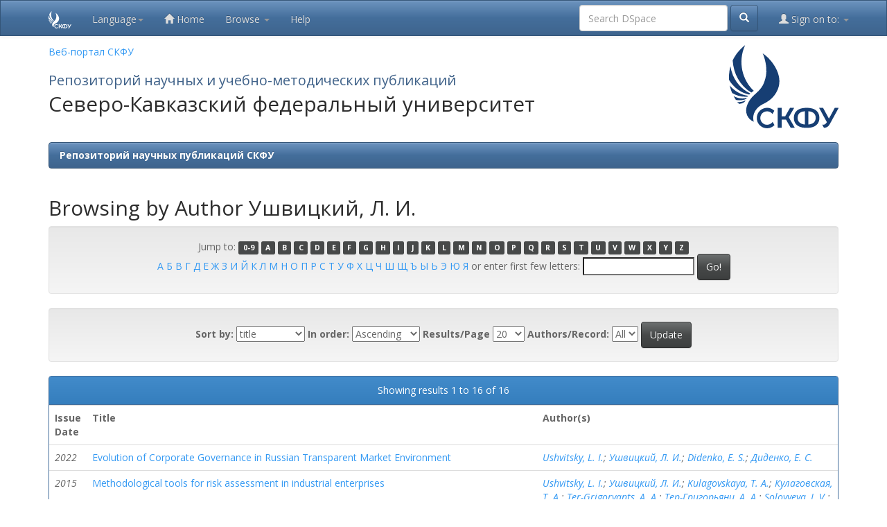

--- FILE ---
content_type: text/html;charset=UTF-8
request_url: https://dspace.ncfu.ru/browse?type=author&sort_by=1&order=ASC&rpp=20&etal=-1&value=%D0%A3%D1%88%D0%B2%D0%B8%D1%86%D0%BA%D0%B8%D0%B9%2C+%D0%9B.+%D0%98.&starts_with=B
body_size: 7140
content:



















<!DOCTYPE html>
<html>
    <head>
        <title>Репозиторий научных публикаций СКФУ: Browsing DSpace</title>
        <meta http-equiv="Content-Type" content="text/html; charset=UTF-8" />
        <meta name="Generator" content="DSpace 6.2" />
        <meta name="viewport" content="width=device-width, initial-scale=1.0">
        <link rel="shortcut icon" href="/favicon.ico" type="image/x-icon"/>
        <link rel="stylesheet" href="/static/css/jquery-ui-1.10.3.custom/redmond/jquery-ui-1.10.3.custom.css" type="text/css" />
        <link rel="stylesheet" href="/static/css/bootstrap/bootstrap.min.css" type="text/css" />
        <link rel="stylesheet" href="/static/css/bootstrap/bootstrap-theme.min.css" type="text/css" />
        <link rel="stylesheet" href="/static/css/bootstrap/dspace-theme.css" type="text/css" />
	<link rel="stylesheet" href="/static/css/bootstrap/themes/bootstrap-spacelab-v-3.3.6.css" type="text/css" />
	<link rel="stylesheet" href="/static/css/bootstrap/themes/custom.min.css" type="text/css" />
	<link rel="stylesheet" href="/static/css/bootstrap/themes/stats-table.css" type="text/css" />

        <link rel="search" type="application/opensearchdescription+xml" href="/open-search/description.xml" title="DSpace"/>

        
        <script type='text/javascript' src="/static/js/jquery/jquery-1.10.2.min.js"></script>
        <script type='text/javascript' src='/static/js/jquery/jquery-ui-1.10.3.custom.min.js'></script>
        <script type='text/javascript' src='/static/js/bootstrap/bootstrap.min.js'></script>
        <script type='text/javascript' src='/static/js/holder.js'></script>
        <script type="text/javascript" src="/utils.js"></script>
        <script type="text/javascript" src="/static/js/choice-support.js"> </script>
        


    
    


    
    

<!-- HTML5 shim and Respond.js IE8 support of HTML5 elements and media queries -->
<!--[if lt IE 9]>
  <script src="/static/js/html5shiv.js"></script>
  <script src="/static/js/respond.min.js"></script>
<![endif]-->




    </head>

    
    
    <body class="undernavigation">

<!-- Yandex.Metrika counter -->
<script type="text/javascript" >
    (function(m,e,t,r,i,k,a){m[i]=m[i]||function(){(m[i].a=m[i].a||[]).push(arguments)};
    m[i].l=1*new Date();
    for (var j = 0; j < document.scripts.length; j++) {if (document.scripts[j].src === r) { return; }}
    k=e.createElement(t),a=e.getElementsByTagName(t)[0],k.async=1,k.src=r,a.parentNode.insertBefore(k,a)})
    (window, document, "script", "https://mc.yandex.ru/metrika/tag.js", "ym");
 
    ym(96773215, "init", {
         clickmap:true,
         trackLinks:true,
         accurateTrackBounce:true
    });
 </script>
 <noscript><div><img src="https://mc.yandex.ru/watch/96773215" style="position:absolute; left:-9999px;" alt="" /></div></noscript>
 <!-- /Yandex.Metrika counter -->

<!-- Top.Mail.Ru counter -->
<script type="text/javascript">
    var _tmr = window._tmr || (window._tmr = []);
    _tmr.push({id: "3590929", type: "pageView", start: (new Date()).getTime()});
    (function (d, w, id) {
      if (d.getElementById(id)) return;
      var ts = d.createElement("script"); ts.type = "text/javascript"; ts.async = true; ts.id = id;
      ts.src = "https://top-fwz1.mail.ru/js/code.js";
      var f = function () {var s = d.getElementsByTagName("script")[0]; s.parentNode.insertBefore(ts, s);};
      if (w.opera == "[object Opera]") { d.addEventListener("DOMContentLoaded", f, false); } else { f(); }
    })(document, window, "tmr-code");
    </script>
    <noscript><div><img src="https://top-fwz1.mail.ru/counter?id=3590929;js=na" style="position:absolute;left:-9999px;" alt="Top.Mail.Ru" /></div></noscript>
    <!-- /Top.Mail.Ru counter -->
     

<a class="sr-only" href="#content">Skip navigation</a>
<header class="navbar navbar-inverse navbar-fixed-top">    
    
            <div class="container">
                

























       <div class="navbar-header">
	<a class="navbar-brand" href="/"><img  height="25" src="/image/logo-new-white.svg" alt="NCFU Brand logo" /></a>

 
         <button type="button" class="navbar-toggle" data-toggle="collapse" data-target=".navbar-collapse">
           <span class="icon-bar"></span>
           <span class="icon-bar"></span>
           <span class="icon-bar"></span>
         </button>
        

       </div>
       <nav class="collapse navbar-collapse bs-navbar-collapse" role="navigation">
        	 
    <div class="nav navbar-nav">
         <ul class="nav navbar-nav">
      <li class="dropdown">
       <a href="#" class="dropdown-toggle" data-toggle="dropdown">Language<b class="caret"></b></a>
        <ul class="dropdown-menu">
 
      <li>
        <a onclick="javascript:document.repost.locale.value='en';
                  document.repost.submit();" href="?locale=en">
         English
       </a>
      </li>
 
      <li>
        <a onclick="javascript:document.repost.locale.value='ru';
                  document.repost.submit();" href="?locale=ru">
         русский
       </a>
      </li>
 
     </ul>
    </li>
    </ul>
  </div>
 
	 <ul class="nav navbar-nav">
           <li class=""><a href="/"><span class="glyphicon glyphicon-home"></span> Home</a></li>
                
           <li class="dropdown">
             <a href="#" class="dropdown-toggle" data-toggle="dropdown">Browse <b class="caret"></b></a>
             <ul class="dropdown-menu">
               <li><a href="/community-list">Communities<br/>&amp;&nbsp;Collections</a></li>
				<li class="divider"></li>
        <li class="dropdown-header">Browse Items by:</li>
				
				
				
				      			<li><a href="/browse?type=dateissued">Issue Date</a></li>
					
				      			<li><a href="/browse?type=author">Author</a></li>
					
				      			<li><a href="/browse?type=title">Title</a></li>
					
				      			<li><a href="/browse?type=subject">Subject</a></li>
					
				      			<li><a href="/browse?type=series">???browse.menu.series???</a></li>
					
				      			<li><a href="/browse?type=inst">???browse.menu.inst???</a></li>
					
				      			<li><a href="/browse?type=spec">???browse.menu.spec???</a></li>
					
				      			<li><a href="/browse?type=kafedra">???browse.menu.kafedra???</a></li>
					
				    
				

            </ul>
          </li>
          <li class=""><script type="text/javascript">
<!-- Javascript starts here
document.write('<a href="#" onClick="var popupwin = window.open(\'/help/index.html\',\'dspacepopup\',\'height=600,width=550,resizable,scrollbars\');popupwin.focus();return false;">Help<\/a>');
// -->
</script><noscript><a href="/help/index.html" target="dspacepopup">Help</a></noscript></li>
       </ul>

 
       <div class="nav navbar-nav navbar-right">
		<ul class="nav navbar-nav navbar-right">
         <li class="dropdown">
         
             <a href="#" class="dropdown-toggle" data-toggle="dropdown"><span class="glyphicon glyphicon-user"></span> Sign on to: <b class="caret"></b></a>
	             
             <ul class="dropdown-menu">
               <li><a href="/mydspace">My DSpace</a></li>
               <li><a href="/subscribe">Receive email<br/>updates</a></li>
               <li><a href="/profile">Edit Profile</a></li>

		
             </ul>
           </li>
          </ul>
          
	
	<form method="get" action="/simple-search" class="navbar-form navbar-right">
	    <div class="form-group">
          <input type="text" class="form-control" placeholder="Search&nbsp;DSpace" name="query" id="tequery" size="25"/>
        </div>
        <button type="submit" class="btn btn-primary"><span class="glyphicon glyphicon-search"></span></button>

	</form></div>
    </nav>

            </div>

</header>


<style>
  .title {
     font-size:20px;
     color:#41638A;
     margin-bottom: -14px;
  

   }

   @media only screen and (min-width: 800px) {
       
    }
</style>


<main id="content" role="main">
<div class="container banner">
    <div class="row">
	<div class="col-md-9">
        <p><a href="https://ncfu.ru">Веб-портал СКФУ</a></p>
        <h1 class="title">Репозиторий научных и учебно-методических публикаций</h1>
        <h2>Северо-Кавказский федеральный университет</h2>
    </div>
        <div class="col-md-3"><img class="pull-right hidden-xs visible-md visible-lg " style="margin:0; padding:0; height: 120px;" src="/image/logo-new.svg" alt="NCFU LOGOTYPE" />
        </div>
    </div>
</div>
<br/>
                

<div class="container">
    



  

<ol class="breadcrumb btn-primary">

  <li><a href="/">Репозиторий научных публикаций СКФУ</a></li>

</ol>

</div>                



        
<div class="container">
	


























	
	<h2>
		Browsing  by Author Ушвицкий, Л. И.
	</h2>

	
	
	<div id="browse_navigation" class="well text-center">
	<form method="get" action="/browse">
			<input type="hidden" name="type" value="author"/>
			<input type="hidden" name="sort_by" value="1"/>
			<input type="hidden" name="order" value="ASC"/>
			<input type="hidden" name="rpp" value="20"/>
			<input type="hidden" name="etal" value="-1" />
<input type="hidden" name="value" value="Ушвицкий, Л. И."/>
	
	
	
		<span>Jump to:</span>
	                        <a class="label label-default" href="/browse?type=author&amp;sort_by=1&amp;order=ASC&amp;rpp=20&amp;etal=-1&amp;value=%D0%A3%D1%88%D0%B2%D0%B8%D1%86%D0%BA%D0%B8%D0%B9%2C+%D0%9B.+%D0%98.&amp;starts_with=0">0-9</a>

	                        <a class="label label-default" href="/browse?type=author&amp;sort_by=1&amp;order=ASC&amp;rpp=20&amp;etal=-1&amp;value=%D0%A3%D1%88%D0%B2%D0%B8%D1%86%D0%BA%D0%B8%D0%B9%2C+%D0%9B.+%D0%98.&amp;starts_with=A">A</a>

	                        <a class="label label-default" href="/browse?type=author&amp;sort_by=1&amp;order=ASC&amp;rpp=20&amp;etal=-1&amp;value=%D0%A3%D1%88%D0%B2%D0%B8%D1%86%D0%BA%D0%B8%D0%B9%2C+%D0%9B.+%D0%98.&amp;starts_with=B">B</a>

	                        <a class="label label-default" href="/browse?type=author&amp;sort_by=1&amp;order=ASC&amp;rpp=20&amp;etal=-1&amp;value=%D0%A3%D1%88%D0%B2%D0%B8%D1%86%D0%BA%D0%B8%D0%B9%2C+%D0%9B.+%D0%98.&amp;starts_with=C">C</a>

	                        <a class="label label-default" href="/browse?type=author&amp;sort_by=1&amp;order=ASC&amp;rpp=20&amp;etal=-1&amp;value=%D0%A3%D1%88%D0%B2%D0%B8%D1%86%D0%BA%D0%B8%D0%B9%2C+%D0%9B.+%D0%98.&amp;starts_with=D">D</a>

	                        <a class="label label-default" href="/browse?type=author&amp;sort_by=1&amp;order=ASC&amp;rpp=20&amp;etal=-1&amp;value=%D0%A3%D1%88%D0%B2%D0%B8%D1%86%D0%BA%D0%B8%D0%B9%2C+%D0%9B.+%D0%98.&amp;starts_with=E">E</a>

	                        <a class="label label-default" href="/browse?type=author&amp;sort_by=1&amp;order=ASC&amp;rpp=20&amp;etal=-1&amp;value=%D0%A3%D1%88%D0%B2%D0%B8%D1%86%D0%BA%D0%B8%D0%B9%2C+%D0%9B.+%D0%98.&amp;starts_with=F">F</a>

	                        <a class="label label-default" href="/browse?type=author&amp;sort_by=1&amp;order=ASC&amp;rpp=20&amp;etal=-1&amp;value=%D0%A3%D1%88%D0%B2%D0%B8%D1%86%D0%BA%D0%B8%D0%B9%2C+%D0%9B.+%D0%98.&amp;starts_with=G">G</a>

	                        <a class="label label-default" href="/browse?type=author&amp;sort_by=1&amp;order=ASC&amp;rpp=20&amp;etal=-1&amp;value=%D0%A3%D1%88%D0%B2%D0%B8%D1%86%D0%BA%D0%B8%D0%B9%2C+%D0%9B.+%D0%98.&amp;starts_with=H">H</a>

	                        <a class="label label-default" href="/browse?type=author&amp;sort_by=1&amp;order=ASC&amp;rpp=20&amp;etal=-1&amp;value=%D0%A3%D1%88%D0%B2%D0%B8%D1%86%D0%BA%D0%B8%D0%B9%2C+%D0%9B.+%D0%98.&amp;starts_with=I">I</a>

	                        <a class="label label-default" href="/browse?type=author&amp;sort_by=1&amp;order=ASC&amp;rpp=20&amp;etal=-1&amp;value=%D0%A3%D1%88%D0%B2%D0%B8%D1%86%D0%BA%D0%B8%D0%B9%2C+%D0%9B.+%D0%98.&amp;starts_with=J">J</a>

	                        <a class="label label-default" href="/browse?type=author&amp;sort_by=1&amp;order=ASC&amp;rpp=20&amp;etal=-1&amp;value=%D0%A3%D1%88%D0%B2%D0%B8%D1%86%D0%BA%D0%B8%D0%B9%2C+%D0%9B.+%D0%98.&amp;starts_with=K">K</a>

	                        <a class="label label-default" href="/browse?type=author&amp;sort_by=1&amp;order=ASC&amp;rpp=20&amp;etal=-1&amp;value=%D0%A3%D1%88%D0%B2%D0%B8%D1%86%D0%BA%D0%B8%D0%B9%2C+%D0%9B.+%D0%98.&amp;starts_with=L">L</a>

	                        <a class="label label-default" href="/browse?type=author&amp;sort_by=1&amp;order=ASC&amp;rpp=20&amp;etal=-1&amp;value=%D0%A3%D1%88%D0%B2%D0%B8%D1%86%D0%BA%D0%B8%D0%B9%2C+%D0%9B.+%D0%98.&amp;starts_with=M">M</a>

	                        <a class="label label-default" href="/browse?type=author&amp;sort_by=1&amp;order=ASC&amp;rpp=20&amp;etal=-1&amp;value=%D0%A3%D1%88%D0%B2%D0%B8%D1%86%D0%BA%D0%B8%D0%B9%2C+%D0%9B.+%D0%98.&amp;starts_with=N">N</a>

	                        <a class="label label-default" href="/browse?type=author&amp;sort_by=1&amp;order=ASC&amp;rpp=20&amp;etal=-1&amp;value=%D0%A3%D1%88%D0%B2%D0%B8%D1%86%D0%BA%D0%B8%D0%B9%2C+%D0%9B.+%D0%98.&amp;starts_with=O">O</a>

	                        <a class="label label-default" href="/browse?type=author&amp;sort_by=1&amp;order=ASC&amp;rpp=20&amp;etal=-1&amp;value=%D0%A3%D1%88%D0%B2%D0%B8%D1%86%D0%BA%D0%B8%D0%B9%2C+%D0%9B.+%D0%98.&amp;starts_with=P">P</a>

	                        <a class="label label-default" href="/browse?type=author&amp;sort_by=1&amp;order=ASC&amp;rpp=20&amp;etal=-1&amp;value=%D0%A3%D1%88%D0%B2%D0%B8%D1%86%D0%BA%D0%B8%D0%B9%2C+%D0%9B.+%D0%98.&amp;starts_with=Q">Q</a>

	                        <a class="label label-default" href="/browse?type=author&amp;sort_by=1&amp;order=ASC&amp;rpp=20&amp;etal=-1&amp;value=%D0%A3%D1%88%D0%B2%D0%B8%D1%86%D0%BA%D0%B8%D0%B9%2C+%D0%9B.+%D0%98.&amp;starts_with=R">R</a>

	                        <a class="label label-default" href="/browse?type=author&amp;sort_by=1&amp;order=ASC&amp;rpp=20&amp;etal=-1&amp;value=%D0%A3%D1%88%D0%B2%D0%B8%D1%86%D0%BA%D0%B8%D0%B9%2C+%D0%9B.+%D0%98.&amp;starts_with=S">S</a>

	                        <a class="label label-default" href="/browse?type=author&amp;sort_by=1&amp;order=ASC&amp;rpp=20&amp;etal=-1&amp;value=%D0%A3%D1%88%D0%B2%D0%B8%D1%86%D0%BA%D0%B8%D0%B9%2C+%D0%9B.+%D0%98.&amp;starts_with=T">T</a>

	                        <a class="label label-default" href="/browse?type=author&amp;sort_by=1&amp;order=ASC&amp;rpp=20&amp;etal=-1&amp;value=%D0%A3%D1%88%D0%B2%D0%B8%D1%86%D0%BA%D0%B8%D0%B9%2C+%D0%9B.+%D0%98.&amp;starts_with=U">U</a>

	                        <a class="label label-default" href="/browse?type=author&amp;sort_by=1&amp;order=ASC&amp;rpp=20&amp;etal=-1&amp;value=%D0%A3%D1%88%D0%B2%D0%B8%D1%86%D0%BA%D0%B8%D0%B9%2C+%D0%9B.+%D0%98.&amp;starts_with=V">V</a>

	                        <a class="label label-default" href="/browse?type=author&amp;sort_by=1&amp;order=ASC&amp;rpp=20&amp;etal=-1&amp;value=%D0%A3%D1%88%D0%B2%D0%B8%D1%86%D0%BA%D0%B8%D0%B9%2C+%D0%9B.+%D0%98.&amp;starts_with=W">W</a>

	                        <a class="label label-default" href="/browse?type=author&amp;sort_by=1&amp;order=ASC&amp;rpp=20&amp;etal=-1&amp;value=%D0%A3%D1%88%D0%B2%D0%B8%D1%86%D0%BA%D0%B8%D0%B9%2C+%D0%9B.+%D0%98.&amp;starts_with=X">X</a>

	                        <a class="label label-default" href="/browse?type=author&amp;sort_by=1&amp;order=ASC&amp;rpp=20&amp;etal=-1&amp;value=%D0%A3%D1%88%D0%B2%D0%B8%D1%86%D0%BA%D0%B8%D0%B9%2C+%D0%9B.+%D0%98.&amp;starts_with=Y">Y</a>

	                        <a class="label label-default" href="/browse?type=author&amp;sort_by=1&amp;order=ASC&amp;rpp=20&amp;etal=-1&amp;value=%D0%A3%D1%88%D0%B2%D0%B8%D1%86%D0%BA%D0%B8%D0%B9%2C+%D0%9B.+%D0%98.&amp;starts_with=Z">Z</a>

<br/>


				<a href="/browse?type=author&amp;sort_by=1&amp;order=ASC&amp;rpp=20&amp;etal=-1&amp;value=%D0%A3%D1%88%D0%B2%D0%B8%D1%86%D0%BA%D0%B8%D0%B9%2C+%D0%9B.+%D0%98.&amp;starts_with=А">А</a>

				<a href="/browse?type=author&amp;sort_by=1&amp;order=ASC&amp;rpp=20&amp;etal=-1&amp;value=%D0%A3%D1%88%D0%B2%D0%B8%D1%86%D0%BA%D0%B8%D0%B9%2C+%D0%9B.+%D0%98.&amp;starts_with=Б">Б</a>

				<a href="/browse?type=author&amp;sort_by=1&amp;order=ASC&amp;rpp=20&amp;etal=-1&amp;value=%D0%A3%D1%88%D0%B2%D0%B8%D1%86%D0%BA%D0%B8%D0%B9%2C+%D0%9B.+%D0%98.&amp;starts_with=В">В</a>

				<a href="/browse?type=author&amp;sort_by=1&amp;order=ASC&amp;rpp=20&amp;etal=-1&amp;value=%D0%A3%D1%88%D0%B2%D0%B8%D1%86%D0%BA%D0%B8%D0%B9%2C+%D0%9B.+%D0%98.&amp;starts_with=Г">Г</a>

				<a href="/browse?type=author&amp;sort_by=1&amp;order=ASC&amp;rpp=20&amp;etal=-1&amp;value=%D0%A3%D1%88%D0%B2%D0%B8%D1%86%D0%BA%D0%B8%D0%B9%2C+%D0%9B.+%D0%98.&amp;starts_with=Д">Д</a>

				<a href="/browse?type=author&amp;sort_by=1&amp;order=ASC&amp;rpp=20&amp;etal=-1&amp;value=%D0%A3%D1%88%D0%B2%D0%B8%D1%86%D0%BA%D0%B8%D0%B9%2C+%D0%9B.+%D0%98.&amp;starts_with=Е">Е</a>

				<a href="/browse?type=author&amp;sort_by=1&amp;order=ASC&amp;rpp=20&amp;etal=-1&amp;value=%D0%A3%D1%88%D0%B2%D0%B8%D1%86%D0%BA%D0%B8%D0%B9%2C+%D0%9B.+%D0%98.&amp;starts_with=Ж">Ж</a>

				<a href="/browse?type=author&amp;sort_by=1&amp;order=ASC&amp;rpp=20&amp;etal=-1&amp;value=%D0%A3%D1%88%D0%B2%D0%B8%D1%86%D0%BA%D0%B8%D0%B9%2C+%D0%9B.+%D0%98.&amp;starts_with=З">З</a>

				<a href="/browse?type=author&amp;sort_by=1&amp;order=ASC&amp;rpp=20&amp;etal=-1&amp;value=%D0%A3%D1%88%D0%B2%D0%B8%D1%86%D0%BA%D0%B8%D0%B9%2C+%D0%9B.+%D0%98.&amp;starts_with=И">И</a>

				<a href="/browse?type=author&amp;sort_by=1&amp;order=ASC&amp;rpp=20&amp;etal=-1&amp;value=%D0%A3%D1%88%D0%B2%D0%B8%D1%86%D0%BA%D0%B8%D0%B9%2C+%D0%9B.+%D0%98.&amp;starts_with=Й">Й</a>

				<a href="/browse?type=author&amp;sort_by=1&amp;order=ASC&amp;rpp=20&amp;etal=-1&amp;value=%D0%A3%D1%88%D0%B2%D0%B8%D1%86%D0%BA%D0%B8%D0%B9%2C+%D0%9B.+%D0%98.&amp;starts_with=К">К</a>

				<a href="/browse?type=author&amp;sort_by=1&amp;order=ASC&amp;rpp=20&amp;etal=-1&amp;value=%D0%A3%D1%88%D0%B2%D0%B8%D1%86%D0%BA%D0%B8%D0%B9%2C+%D0%9B.+%D0%98.&amp;starts_with=Л">Л</a>

				<a href="/browse?type=author&amp;sort_by=1&amp;order=ASC&amp;rpp=20&amp;etal=-1&amp;value=%D0%A3%D1%88%D0%B2%D0%B8%D1%86%D0%BA%D0%B8%D0%B9%2C+%D0%9B.+%D0%98.&amp;starts_with=М">М</a>

				<a href="/browse?type=author&amp;sort_by=1&amp;order=ASC&amp;rpp=20&amp;etal=-1&amp;value=%D0%A3%D1%88%D0%B2%D0%B8%D1%86%D0%BA%D0%B8%D0%B9%2C+%D0%9B.+%D0%98.&amp;starts_with=Н">Н</a>

				<a href="/browse?type=author&amp;sort_by=1&amp;order=ASC&amp;rpp=20&amp;etal=-1&amp;value=%D0%A3%D1%88%D0%B2%D0%B8%D1%86%D0%BA%D0%B8%D0%B9%2C+%D0%9B.+%D0%98.&amp;starts_with=О">О</a>

				<a href="/browse?type=author&amp;sort_by=1&amp;order=ASC&amp;rpp=20&amp;etal=-1&amp;value=%D0%A3%D1%88%D0%B2%D0%B8%D1%86%D0%BA%D0%B8%D0%B9%2C+%D0%9B.+%D0%98.&amp;starts_with=П">П</a>

				<a href="/browse?type=author&amp;sort_by=1&amp;order=ASC&amp;rpp=20&amp;etal=-1&amp;value=%D0%A3%D1%88%D0%B2%D0%B8%D1%86%D0%BA%D0%B8%D0%B9%2C+%D0%9B.+%D0%98.&amp;starts_with=Р">Р</a>

				<a href="/browse?type=author&amp;sort_by=1&amp;order=ASC&amp;rpp=20&amp;etal=-1&amp;value=%D0%A3%D1%88%D0%B2%D0%B8%D1%86%D0%BA%D0%B8%D0%B9%2C+%D0%9B.+%D0%98.&amp;starts_with=С">С</a>

				<a href="/browse?type=author&amp;sort_by=1&amp;order=ASC&amp;rpp=20&amp;etal=-1&amp;value=%D0%A3%D1%88%D0%B2%D0%B8%D1%86%D0%BA%D0%B8%D0%B9%2C+%D0%9B.+%D0%98.&amp;starts_with=Т">Т</a>

				<a href="/browse?type=author&amp;sort_by=1&amp;order=ASC&amp;rpp=20&amp;etal=-1&amp;value=%D0%A3%D1%88%D0%B2%D0%B8%D1%86%D0%BA%D0%B8%D0%B9%2C+%D0%9B.+%D0%98.&amp;starts_with=У">У</a>

				<a href="/browse?type=author&amp;sort_by=1&amp;order=ASC&amp;rpp=20&amp;etal=-1&amp;value=%D0%A3%D1%88%D0%B2%D0%B8%D1%86%D0%BA%D0%B8%D0%B9%2C+%D0%9B.+%D0%98.&amp;starts_with=Ф">Ф</a>

				<a href="/browse?type=author&amp;sort_by=1&amp;order=ASC&amp;rpp=20&amp;etal=-1&amp;value=%D0%A3%D1%88%D0%B2%D0%B8%D1%86%D0%BA%D0%B8%D0%B9%2C+%D0%9B.+%D0%98.&amp;starts_with=Х">Х</a>

				<a href="/browse?type=author&amp;sort_by=1&amp;order=ASC&amp;rpp=20&amp;etal=-1&amp;value=%D0%A3%D1%88%D0%B2%D0%B8%D1%86%D0%BA%D0%B8%D0%B9%2C+%D0%9B.+%D0%98.&amp;starts_with=Ц">Ц</a>

				<a href="/browse?type=author&amp;sort_by=1&amp;order=ASC&amp;rpp=20&amp;etal=-1&amp;value=%D0%A3%D1%88%D0%B2%D0%B8%D1%86%D0%BA%D0%B8%D0%B9%2C+%D0%9B.+%D0%98.&amp;starts_with=Ч">Ч</a>

				<a href="/browse?type=author&amp;sort_by=1&amp;order=ASC&amp;rpp=20&amp;etal=-1&amp;value=%D0%A3%D1%88%D0%B2%D0%B8%D1%86%D0%BA%D0%B8%D0%B9%2C+%D0%9B.+%D0%98.&amp;starts_with=Ш">Ш</a>

				<a href="/browse?type=author&amp;sort_by=1&amp;order=ASC&amp;rpp=20&amp;etal=-1&amp;value=%D0%A3%D1%88%D0%B2%D0%B8%D1%86%D0%BA%D0%B8%D0%B9%2C+%D0%9B.+%D0%98.&amp;starts_with=Щ">Щ</a>

				<a href="/browse?type=author&amp;sort_by=1&amp;order=ASC&amp;rpp=20&amp;etal=-1&amp;value=%D0%A3%D1%88%D0%B2%D0%B8%D1%86%D0%BA%D0%B8%D0%B9%2C+%D0%9B.+%D0%98.&amp;starts_with=Ъ">Ъ</a>

				<a href="/browse?type=author&amp;sort_by=1&amp;order=ASC&amp;rpp=20&amp;etal=-1&amp;value=%D0%A3%D1%88%D0%B2%D0%B8%D1%86%D0%BA%D0%B8%D0%B9%2C+%D0%9B.+%D0%98.&amp;starts_with=Ы">Ы</a>

				<a href="/browse?type=author&amp;sort_by=1&amp;order=ASC&amp;rpp=20&amp;etal=-1&amp;value=%D0%A3%D1%88%D0%B2%D0%B8%D1%86%D0%BA%D0%B8%D0%B9%2C+%D0%9B.+%D0%98.&amp;starts_with=Ь">Ь</a>

				<a href="/browse?type=author&amp;sort_by=1&amp;order=ASC&amp;rpp=20&amp;etal=-1&amp;value=%D0%A3%D1%88%D0%B2%D0%B8%D1%86%D0%BA%D0%B8%D0%B9%2C+%D0%9B.+%D0%98.&amp;starts_with=Э">Э</a>

				<a href="/browse?type=author&amp;sort_by=1&amp;order=ASC&amp;rpp=20&amp;etal=-1&amp;value=%D0%A3%D1%88%D0%B2%D0%B8%D1%86%D0%BA%D0%B8%D0%B9%2C+%D0%9B.+%D0%98.&amp;starts_with=Ю">Ю</a>

				<a href="/browse?type=author&amp;sort_by=1&amp;order=ASC&amp;rpp=20&amp;etal=-1&amp;value=%D0%A3%D1%88%D0%B2%D0%B8%D1%86%D0%BA%D0%B8%D0%B9%2C+%D0%9B.+%D0%98.&amp;starts_with=Я">Я</a>


	    					<span>or enter first few letters:</span>
	    					<input type="text" name="starts_with"/>&nbsp;<input type="submit" class="btn btn-default" value="Go!" />

	</form>
	</div>
	

	
	<div id="browse_controls" class="well text-center">
	<form method="get" action="/browse">
		<input type="hidden" name="type" value="author"/>
<input type="hidden" name="value" value="Ушвицкий, Л. И."/>





		<label for="sort_by">Sort by:</label>
		<select name="sort_by">
 <option value="1" selected="selected">title</option> <option value="2" >issue date</option> <option value="3" >submit date</option>
		</select>

		<label for="order">In order:</label>
		<select name="order">
			<option value="ASC" selected="selected">Ascending</option>
			<option value="DESC" >Descending</option>
		</select>

		<label for="rpp">Results/Page</label>
		<select name="rpp">
	
			<option value="5" >5</option>
	
			<option value="10" >10</option>
	
			<option value="15" >15</option>
	
			<option value="20" selected="selected">20</option>
	
			<option value="25" >25</option>
	
			<option value="30" >30</option>
	
			<option value="35" >35</option>
	
			<option value="40" >40</option>
	
			<option value="45" >45</option>
	
			<option value="50" >50</option>
	
			<option value="55" >55</option>
	
			<option value="60" >60</option>
	
			<option value="65" >65</option>
	
			<option value="70" >70</option>
	
			<option value="75" >75</option>
	
			<option value="80" >80</option>
	
			<option value="85" >85</option>
	
			<option value="90" >90</option>
	
			<option value="95" >95</option>
	
			<option value="100" >100</option>

		</select>

		<label for="etal">Authors/Record:</label>
		<select name="etal">

			<option value="0" selected="selected">All</option>
<option value="1" >1</option>	
			<option value="5" >5</option>
	
			<option value="10" >10</option>
	
			<option value="15" >15</option>
	
			<option value="20" >20</option>
	
			<option value="25" >25</option>
	
			<option value="30" >30</option>
	
			<option value="35" >35</option>
	
			<option value="40" >40</option>
	
			<option value="45" >45</option>
	
			<option value="50" >50</option>

		</select>

		<input type="submit" class="btn btn-default" name="submit_browse" value="Update"/>



	</form>
	</div>
<div class="panel panel-primary">
	
	<div class="panel-heading text-center">
		Showing results 1 to 16 of 16

	



	</div>
	
    
    
	<table align="center" class="table" summary="This table browses all dspace content">
<colgroup><col width="130" /><col width="60%" /><col width="40%" /></colgroup>
<tr>
<th id="t1" class="oddRowEvenCol">Issue Date</th><th id="t2" class="oddRowOddCol">Title</th><th id="t3" class="oddRowEvenCol">Author(s)</th></tr><tr><td headers="t1" ><em>2022</em></td><td headers="t2" ><a href="/handle/20.500.12258/23408">Evolution&#x20;of&#x20;Corporate&#x20;Governance&#x20;in&#x20;Russian&#x20;Transparent&#x20;Market&#x20;Environment</a></td><td headers="t3" ><em><a href="/browse?type=author&amp;value=Ushvitsky%2C+L.+I.">Ushvitsky,&#x20;L.&#x20;I.</a>; <a href="/browse?type=author&amp;value=%D0%A3%D1%88%D0%B2%D0%B8%D1%86%D0%BA%D0%B8%D0%B9%2C+%D0%9B.+%D0%98.">Ушвицкий,&#x20;Л.&#x20;И.</a>; <a href="/browse?type=author&amp;value=Didenko%2C+E.+S.">Didenko,&#x20;E.&#x20;S.</a>; <a href="/browse?type=author&amp;value=%D0%94%D0%B8%D0%B4%D0%B5%D0%BD%D0%BA%D0%BE%2C+%D0%95.+%D0%A1.">Диденко,&#x20;Е.&#x20;С.</a></em></td></tr>
<tr><td headers="t1" ><em>2015</em></td><td headers="t2" ><a href="/handle/20.500.12258/3775">Methodological&#x20;tools&#x20;for&#x20;risk&#x20;assessment&#x20;in&#x20;industrial&#x20;enterprises</a></td><td headers="t3" ><em><a href="/browse?type=author&amp;value=Ushvitsky%2C+L.+I.">Ushvitsky,&#x20;L.&#x20;I.</a>; <a href="/browse?type=author&amp;value=%D0%A3%D1%88%D0%B2%D0%B8%D1%86%D0%BA%D0%B8%D0%B9%2C+%D0%9B.+%D0%98.">Ушвицкий,&#x20;Л.&#x20;И.</a>; <a href="/browse?type=author&amp;value=Kulagovskaya%2C+T.+A.">Kulagovskaya,&#x20;T.&#x20;A.</a>; <a href="/browse?type=author&amp;value=%D0%9A%D1%83%D0%BB%D0%B0%D0%B3%D0%BE%D0%B2%D1%81%D0%BA%D0%B0%D1%8F%2C+%D0%A2.+%D0%90.">Кулаговская,&#x20;Т.&#x20;А.</a>; <a href="/browse?type=author&amp;value=Ter-Grigoryants%2C+A.+A.">Ter-Grigoryants,&#x20;A.&#x20;A.</a>; <a href="/browse?type=author&amp;value=%D0%A2%D0%B5%D1%80-%D0%93%D1%80%D0%B8%D0%B3%D0%BE%D1%80%D1%8C%D1%8F%D0%BD%D1%86%2C+%D0%90.+%D0%90.">Тер-Григорьянц,&#x20;А.&#x20;А.</a>; <a href="/browse?type=author&amp;value=Solovyeva%2C+I.+V.">Solovyeva,&#x20;I.&#x20;V.</a>; <a href="/browse?type=author&amp;value=%D0%A1%D0%BE%D0%BB%D0%BE%D0%B2%D1%8C%D0%B5%D0%B2%D0%B0%2C+%D0%98.+%D0%92.">Соловьева,&#x20;И.&#x20;В.</a>; <a href="/browse?type=author&amp;value=Mezentseva%2C+E.+S.">Mezentseva,&#x20;E.&#x20;S.</a>; <a href="/browse?type=author&amp;value=%D0%9C%D0%B5%D0%B7%D0%B5%D0%BD%D1%86%D0%B5%D0%B2%D0%B0%2C+%D0%95.+%D0%A1.">Мезенцева,&#x20;Е.&#x20;С.</a></em></td></tr>
<tr><td headers="t1" ><em>2016</em></td><td headers="t2" ><a href="/handle/20.500.12258/3288">Risk&#x20;management&#x20;in&#x20;teaching&#x20;children&#x20;road&#x20;safety</a></td><td headers="t3" ><em><a href="/browse?type=author&amp;value=Ushvitsky%2C+L.+I.">Ushvitsky,&#x20;L.&#x20;I.</a>; <a href="/browse?type=author&amp;value=%D0%A3%D1%88%D0%B2%D0%B8%D1%86%D0%BA%D0%B8%D0%B9%2C+%D0%9B.+%D0%98.">Ушвицкий,&#x20;Л.&#x20;И.</a>; <a href="/browse?type=author&amp;value=Ter-Grigoryants%2C+A.+A.">Ter-Grigoryants,&#x20;A.&#x20;A.</a>; <a href="/browse?type=author&amp;value=%D0%A2%D0%B5%D1%80-%D0%93%D1%80%D0%B8%D0%B3%D0%BE%D1%80%D1%8C%D1%8F%D0%BD%D1%86%2C+%D0%90.+%D0%90.">Тер-Григорьянц,&#x20;А.&#x20;А.</a>; <a href="/browse?type=author&amp;value=Babich%2C+A.+A.">Babich,&#x20;A.&#x20;A.</a>; <a href="/browse?type=author&amp;value=%D0%91%D0%B0%D0%B1%D0%B8%D1%87%2C+%D0%90.+%D0%90.">Бабич,&#x20;А.&#x20;А.</a>; <a href="/browse?type=author&amp;value=Kulagovskaya%2C+T.+A.">Kulagovskaya,&#x20;T.&#x20;A.</a>; <a href="/browse?type=author&amp;value=%D0%9A%D1%83%D0%BB%D0%B0%D0%B3%D0%BE%D0%B2%D1%81%D0%BA%D0%B0%D1%8F%2C+%D0%A2.+%D0%90.">Кулаговская,&#x20;Т.&#x20;А.</a></em></td></tr>
<tr><td headers="t1" ><em>2017</em></td><td headers="t2" ><a href="/handle/20.500.12258/2541">Strategic&#x20;management&#x20;in&#x20;universities&#x20;as&#x20;a&#x20;factor&#x20;of&#x20;their&#x20;global&#x20;competitiveness</a></td><td headers="t3" ><em><a href="/browse?type=author&amp;value=Parakhina%2C+V.+N.">Parakhina,&#x20;V.&#x20;N.</a>; <a href="/browse?type=author&amp;value=%D0%9F%D0%B0%D1%80%D0%B0%D1%85%D0%B8%D0%BD%D0%B0%2C+%D0%92.+%D0%9D.">Парахина,&#x20;В.&#x20;Н.</a>; <a href="/browse?type=author&amp;value=Godina%2C+O.+V.">Godina,&#x20;O.&#x20;V.</a>; <a href="/browse?type=author&amp;value=%D0%93%D0%BE%D0%B4%D0%B8%D0%BD%D0%B0%2C+%D0%9E.+%D0%92.">Година,&#x20;О.&#x20;В.</a>; <a href="/browse?type=author&amp;value=Boris%2C+O.+A.">Boris,&#x20;O.&#x20;A.</a>; <a href="/browse?type=author&amp;value=%D0%91%D0%BE%D1%80%D0%B8%D1%81%2C+%D0%9E.+%D0%90.">Борис,&#x20;О.&#x20;А.</a>; <a href="/browse?type=author&amp;value=Ushvitsky%2C+L.+I.">Ushvitsky,&#x20;L.&#x20;I.</a>; <a href="/browse?type=author&amp;value=%D0%A3%D1%88%D0%B2%D0%B8%D1%86%D0%BA%D0%B8%D0%B9%2C+%D0%9B.+%D0%98.">Ушвицкий,&#x20;Л.&#x20;И.</a></em></td></tr>
<tr><td headers="t1" ><em>2015</em></td><td headers="t2" ><a href="/handle/20.500.12258/4265">Sustainable&#x20;and&#x20;secure&#x20;development:&#x20;facet&#x20;of&#x20;personal&#x20;financial&#x20;issues</a></td><td headers="t3" ><em><a href="/browse?type=author&amp;value=Kalyugina%2C+S.+N.">Kalyugina,&#x20;S.&#x20;N.</a>; <a href="/browse?type=author&amp;value=%D0%9A%D0%B0%D0%BB%D1%8E%D0%B3%D0%B8%D0%BD%D0%B0%2C+%D0%A1.+%D0%9D.">Калюгина,&#x20;С.&#x20;Н.</a>; <a href="/browse?type=author&amp;value=Ushvitsky%2C+L.+I.">Ushvitsky,&#x20;L.&#x20;I.</a>; <a href="/browse?type=author&amp;value=%D0%A3%D1%88%D0%B2%D0%B8%D1%86%D0%BA%D0%B8%D0%B9%2C+%D0%9B.+%D0%98.">Ушвицкий,&#x20;Л.&#x20;И.</a>; <a href="/browse?type=author&amp;value=Astakhova%2C+E.+A.">Astakhova,&#x20;E.&#x20;A.</a>; <a href="/browse?type=author&amp;value=%D0%90%D1%81%D1%82%D0%B0%D1%85%D0%BE%D0%B2%D0%B0%2C+%D0%95.+%D0%90.">Астахова,&#x20;Е.&#x20;А.</a></em></td></tr>
<tr><td headers="t1" ><em>2021</em></td><td headers="t2" ><a href="/handle/20.500.12258/16010">The&#x20;importance&#x20;of&#x20;corporate&#x20;governance&#x20;principles&#x20;in&#x20;the&#x20;activities&#x20;of&#x20;modern&#x20;corporations</a></td><td headers="t3" ><em><a href="/browse?type=author&amp;value=Ushvitsky%2C+L.+I.">Ushvitsky,&#x20;L.&#x20;I.</a>; <a href="/browse?type=author&amp;value=%D0%A3%D1%88%D0%B2%D0%B8%D1%86%D0%BA%D0%B8%D0%B9%2C+%D0%9B.+%D0%98.">Ушвицкий,&#x20;Л.&#x20;И.</a>; <a href="/browse?type=author&amp;value=Didenko%2C+E.+S.">Didenko,&#x20;E.&#x20;S.</a>; <a href="/browse?type=author&amp;value=%D0%94%D0%B8%D0%B4%D0%B5%D0%BD%D0%BA%D0%BE%2C+%D0%95.+%D0%A1.">Диденко,&#x20;Е.&#x20;С.</a></em></td></tr>
<tr><td headers="t1" ><em>2019</em></td><td headers="t2" ><a href="/handle/20.500.12258/5049">The&#x20;structure&#x20;of&#x20;the&#x20;mechanism&#x20;of&#x20;strategic&#x20;management&#x20;of&#x20;innovational&#x20;development&#x20;of&#x20;socio-economic&#x20;system</a></td><td headers="t3" ><em><a href="/browse?type=author&amp;value=Godina%2C+O.+V.">Godina,&#x20;O.&#x20;V.</a>; <a href="/browse?type=author&amp;value=%D0%93%D0%BE%D0%B4%D0%B8%D0%BD%D0%B0%2C+%D0%9E.+%D0%92.">Година,&#x20;О.&#x20;В.</a>; <a href="/browse?type=author&amp;value=Maksimenko%2C+L.+S.">Maksimenko,&#x20;L.&#x20;S.</a>; <a href="/browse?type=author&amp;value=%D0%9C%D0%B0%D0%BA%D1%81%D0%B8%D0%BC%D0%B5%D0%BD%D0%BA%D0%BE%2C+%D0%9B.+%D0%A1.">Максименко,&#x20;Л.&#x20;С.</a>; <a href="/browse?type=author&amp;value=Ushvitsky%2C+L.+I.">Ushvitsky,&#x20;L.&#x20;I.</a>; <a href="/browse?type=author&amp;value=%D0%A3%D1%88%D0%B2%D0%B8%D1%86%D0%BA%D0%B8%D0%B9%2C+%D0%9B.+%D0%98.">Ушвицкий,&#x20;Л.&#x20;И.</a>; <a href="/browse?type=author&amp;value=Slavnetskova%2C+L.+V.">Slavnetskova,&#x20;L.&#x20;V.</a>; <a href="/browse?type=author&amp;value=%D0%A1%D0%BB%D0%B0%D0%B2%D0%BD%D0%B5%D1%86%D0%BA%D0%BE%D0%B2%D0%B0%2C+%D0%9B.+%D0%92.">Славнецкова,&#x20;Л.&#x20;В.</a>; <a href="/browse?type=author&amp;value=Denshchik%2C+M.+N.">Denshchik,&#x20;M.&#x20;N.</a>; <a href="/browse?type=author&amp;value=%D0%94%D0%B5%D0%BD%D1%89%D0%B8%D0%BA%2C+%D0%9C.+%D0%9D.">Денщик,&#x20;М.&#x20;Н.</a></em></td></tr>
<tr><td headers="t1" ><em>2016</em></td><td headers="t2" ><a href="/handle/20.500.12258/3284">The&#x20;use&#x20;of&#x20;multivariate&#x20;statistical&#x20;analysis&#x20;methods&#x20;in&#x20;the&#x20;process&#x20;of&#x20;tangible&#x20;assets&#x20;assortment&#x20;optimization</a></td><td headers="t3" ><em><a href="/browse?type=author&amp;value=Ushvitsky%2C+L.+I.">Ushvitsky,&#x20;L.&#x20;I.</a>; <a href="/browse?type=author&amp;value=%D0%A3%D1%88%D0%B2%D0%B8%D1%86%D0%BA%D0%B8%D0%B9%2C+%D0%9B.+%D0%98.">Ушвицкий,&#x20;Л.&#x20;И.</a>; <a href="/browse?type=author&amp;value=Kulagovskaya%2C+T.+A.">Kulagovskaya,&#x20;T.&#x20;A.</a>; <a href="/browse?type=author&amp;value=%D0%9A%D1%83%D0%BB%D0%B0%D0%B3%D0%BE%D0%B2%D1%81%D0%BA%D0%B0%D1%8F%2C+%D0%A2.+%D0%90.">Кулаговская,&#x20;Т.&#x20;А.</a>; <a href="/browse?type=author&amp;value=Ter-Grigoryants%2C+A.+A.">Ter-Grigoryants,&#x20;A.&#x20;A.</a>; <a href="/browse?type=author&amp;value=%D0%A2%D0%B5%D1%80-%D0%93%D1%80%D0%B8%D0%B3%D0%BE%D1%80%D1%8C%D1%8F%D0%BD%D1%86%2C+%D0%90.+%D0%90.">Тер-Григорьянц,&#x20;А.&#x20;А.</a>; <a href="/browse?type=author&amp;value=Solovyeva%2C+I.+V.">Solovyeva,&#x20;I.&#x20;V.</a>; <a href="/browse?type=author&amp;value=%D0%A1%D0%BE%D0%BB%D0%BE%D0%B2%D1%8C%D0%B5%D0%B2%D0%B0%2C+%D0%98.+%D0%92.">Соловьева,&#x20;И.&#x20;В.</a>; <a href="/browse?type=author&amp;value=Babich%2C+A.+A.">Babich,&#x20;A.&#x20;A.</a>; <a href="/browse?type=author&amp;value=%D0%91%D0%B0%D0%B1%D0%B8%D1%87%2C+%D0%90.+%D0%90.">Бабич,&#x20;А.&#x20;А.</a></em></td></tr>
<tr><td headers="t1" ><em>2022</em></td><td headers="t2" ><a href="/handle/20.500.12258/21905">Инновационная&#x20;деятельность&#x20;как&#x20;фактор&#x20;экономического&#x20;развития&#x20;России</a></td><td headers="t3" ><em><a href="/browse?type=author&amp;value=%D0%A3%D1%88%D0%B2%D0%B8%D1%86%D0%BA%D0%B8%D0%B9%2C+%D0%9B.+%D0%98.">Ушвицкий,&#x20;Л.&#x20;И.</a>; <a href="/browse?type=author&amp;value=%D0%90%D0%B2%D0%B5%D1%82%D0%BE%D0%B2%D0%B0%2C+%D0%9A.+%D0%93.">Аветова,&#x20;К.&#x20;Г.</a></em></td></tr>
<tr><td headers="t1" ><em>2020</em></td><td headers="t2" ><a href="/handle/20.500.12258/17993">О&#x20;необходимости&#x20;создания&#x20;общих&#x20;основ&#x20;корпоративного&#x20;управления&#x20;для&#x20;корпораций&#x20;различных&#x20;государств</a></td><td headers="t3" ><em><a href="/browse?type=author&amp;value=%D0%A3%D1%88%D0%B2%D0%B8%D1%86%D0%BA%D0%B8%D0%B9%2C+%D0%9B.+%D0%98.">Ушвицкий,&#x20;Л.&#x20;И.</a>; <a href="/browse?type=author&amp;value=%D0%94%D0%B8%D0%B4%D0%B5%D0%BD%D0%BA%D0%BE%2C+%D0%95.+%D0%A1.">Диденко,&#x20;Е.&#x20;С.</a></em></td></tr>
<tr><td headers="t1" ><em>2020</em></td><td headers="t2" ><a href="/handle/20.500.12258/13947">Особенности&#x20;корпоративного&#x20;управления&#x20;в&#x20;компаниях&#x20;одного&#x20;лица</a></td><td headers="t3" ><em><a href="/browse?type=author&amp;value=%D0%94%D0%B8%D0%B4%D0%B5%D0%BD%D0%BA%D0%BE%2C+%D0%95.+%D0%A1.">Диденко,&#x20;Е.&#x20;С.</a>; <a href="/browse?type=author&amp;value=%D0%A3%D1%88%D0%B2%D0%B8%D1%86%D0%BA%D0%B8%D0%B9%2C+%D0%9B.+%D0%98.">Ушвицкий,&#x20;Л.&#x20;И.</a></em></td></tr>
<tr><td headers="t1" ><em>2023</em></td><td headers="t2" ><a href="/handle/20.500.12258/24555">Проблемы&#x20;обеспечения&#x20;продовольственной&#x20;независимости&#x20;России&#x20;в&#x20;сфере&#x20;молочной&#x20;промышленности</a></td><td headers="t3" ><em><a href="/browse?type=author&amp;value=%D0%A3%D1%88%D0%B2%D0%B8%D1%86%D0%BA%D0%B8%D0%B9%2C+%D0%9B.+%D0%98.">Ушвицкий,&#x20;Л.&#x20;И.</a>; <a href="/browse?type=author&amp;value=%D0%94%D0%B8%D0%B4%D0%B5%D0%BD%D0%BA%D0%BE%2C+%D0%95.+%D0%A1.">Диденко,&#x20;Е.&#x20;С.</a></em></td></tr>
<tr><td headers="t1" ><em>2016</em></td><td headers="t2" ><a href="/handle/20.500.12258/509">Социально&#x20;ориентированное&#x20;управление&#x20;инновационными&#x20;проектами</a></td><td headers="t3" ><em><a href="/browse?type=author&amp;value=%D0%A3%D1%88%D0%B2%D0%B8%D1%86%D0%BA%D0%B8%D0%B9%2C+%D0%9B.+%D0%98.">Ушвицкий,&#x20;Л.&#x20;И.</a>; <a href="/browse?type=author&amp;value=%D0%9A%D0%B0%D0%BB%D1%8E%D0%B3%D0%B8%D0%BD%D0%B0%2C+%D0%A1.+%D0%9D.">Калюгина,&#x20;С.&#x20;Н.</a>; <a href="/browse?type=author&amp;value=%D0%9C%D0%B0%D0%BA%D0%B0%D1%80%D1%8C%D0%B5%D0%B2%D0%B0%2C+%D0%92.+%D0%AE.">Макарьева,&#x20;В.&#x20;Ю.</a></em></td></tr>
<tr><td headers="t1" ><em>2020</em></td><td headers="t2" ><a href="/handle/20.500.12258/13994">Технологии&#x20;онлайн-обучения:&#x20;креативно-авторизованная&#x20;методика</a></td><td headers="t3" ><em><a href="/browse?type=author&amp;value=%D0%A3%D1%88%D0%B2%D0%B8%D1%86%D0%BA%D0%B8%D0%B9%2C+%D0%9B.+%D0%98.">Ушвицкий,&#x20;Л.&#x20;И.</a>; <a href="/browse?type=author&amp;value=%D0%A1%D1%82%D0%B5%D0%BF%D0%B0%D0%BD%D0%BE%D0%B2%2C+%D0%90.+%D0%90.">Степанов,&#x20;А.&#x20;А.</a>; <a href="/browse?type=author&amp;value=%D0%A1%D0%B0%D0%B2%D0%B8%D0%BD%D0%B0%2C+%D0%9C.+%D0%92.">Савина,&#x20;М.&#x20;В.</a></em></td></tr>
<tr><td headers="t1" ><em>2019</em></td><td headers="t2" ><a href="/handle/20.500.12258/11752">Управление&#x20;инновационным&#x20;потенциалом&#x20;коммерческой&#x20;организации&#x20;на&#x20;разных&#x20;этапах&#x20;жизненного&#x20;цикла&#x20;инновации</a></td><td headers="t3" ><em><a href="/browse?type=author&amp;value=%D0%A3%D1%88%D0%B2%D0%B8%D1%86%D0%BA%D0%B8%D0%B9%2C+%D0%9B.+%D0%98.">Ушвицкий,&#x20;Л.&#x20;И.</a>; <a href="/browse?type=author&amp;value=%D0%A2%D0%B5%D1%80-%D0%93%D1%80%D0%B8%D0%B3%D0%BE%D1%80%D1%8C%D1%8F%D0%BD%D1%86%2C+%D0%90.+%D0%90.">Тер-Григорьянц,&#x20;А.&#x20;А.</a>; <a href="/browse?type=author&amp;value=%D0%91%D0%B5%D0%BB%D0%BE%D0%B7%D0%B5%D1%80%D0%BE%D0%B2%D0%B0%2C+%D0%9E.+%D0%98.">Белозерова,&#x20;О.&#x20;И.</a></em></td></tr>
<tr><td headers="t1" ><em>2021</em></td><td headers="t2" ><a href="/handle/20.500.12258/18427">Формирование&#x20;концептуальной&#x20;основы&#x20;экосистемного&#x20;подхода&#x20;к&#x20;развитию&#x20;социально-экономических&#x20;систем</a></td><td headers="t3" ><em><a href="/browse?type=author&amp;value=%D0%A3%D1%88%D0%B2%D0%B8%D1%86%D0%BA%D0%B8%D0%B9%2C+%D0%9B.+%D0%98.">Ушвицкий,&#x20;Л.&#x20;И.</a>; <a href="/browse?type=author&amp;value=%D0%A2%D0%B5%D1%80-%D0%93%D1%80%D0%B8%D0%B3%D0%BE%D1%80%D1%8C%D1%8F%D0%BD%D1%86%2C+%D0%90.+%D0%90.">Тер-Григорьянц,&#x20;А.&#x20;А.</a>; <a href="/browse?type=author&amp;value=%D0%94%D0%B5%D0%BD%D1%8C%D1%89%D0%B8%D0%BA%2C+%D0%9C.+%D0%9D.">Деньщик,&#x20;М.&#x20;Н.</a></em></td></tr>
</table>

    
	
	<div class="panel-footer text-center">
		Showing results 1 to 16 of 16

	



	</div>
</div>
	
	













            

</div>
</main>
            
    <footer class="navbar navbar-inverse navbar-bottom">
        <style>
           footer a {
            color:white !important;
            text-decoration: underline !important;
            }
        </style>
             <div id="designedby" class="container text-muted">
			<div id="footer_feedback" class="pull-left">                                    
                             <p class="text-muted" style="color:white;">
				                <a target="_blank" href="http://www.dspace.org/">DSpace Software</a> Copyright&nbsp;&copy;&nbsp;2002-2013&nbsp; <a target="_blank" href="http://www.duraspace.org/">Duraspace</a>
                                <a href="/htmlmap"></a> &nbsp; - &nbsp;
                                <a href="https://ncfu.ru/university/media/informatsionnye-resursy-skfu/">Информационные ресурсы СКФУ</a>
                            </p>
                </div>
			</div>

    </footer>
    </body>
</html>